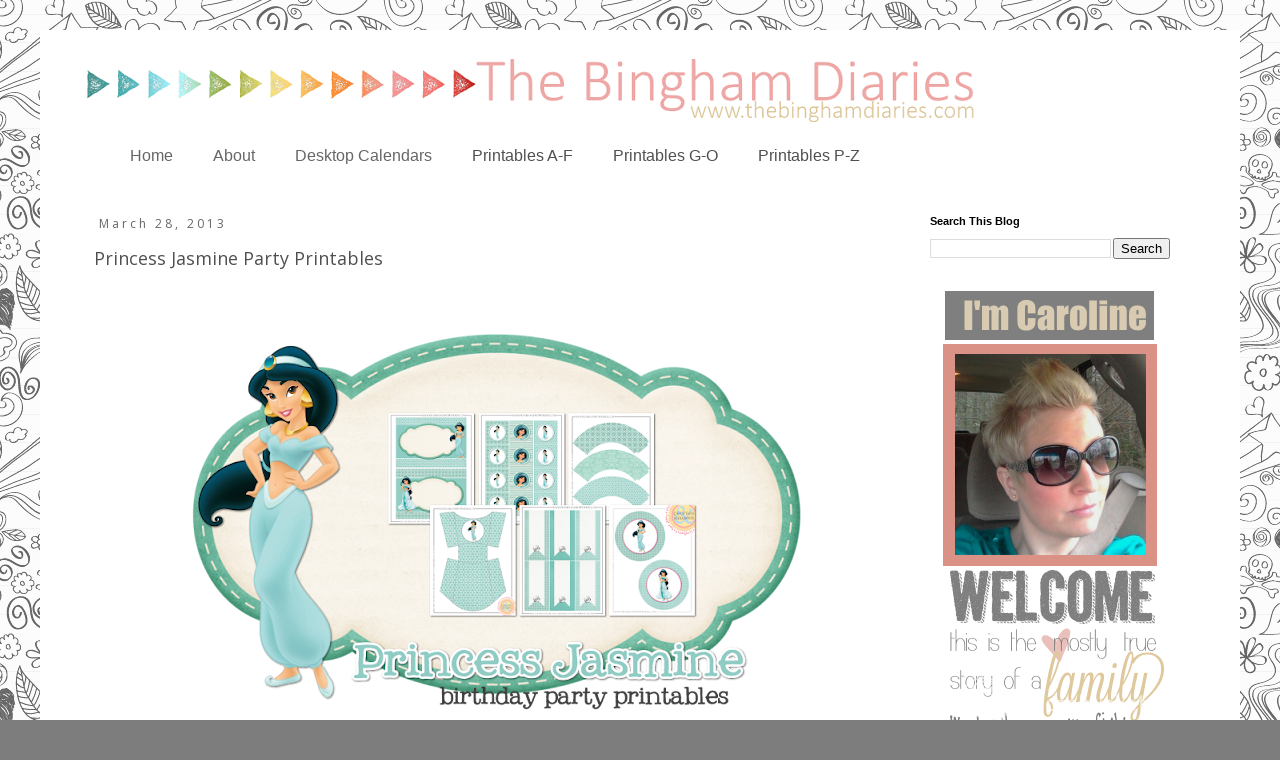

--- FILE ---
content_type: text/html; charset=UTF-8
request_url: https://www.thebinghamdiaries.com/2013/03/princess-jasmine-party-printables.html
body_size: 13155
content:
<!DOCTYPE html>
<html class='v2' dir='ltr' xmlns='http://www.w3.org/1999/xhtml' xmlns:b='http://www.google.com/2005/gml/b' xmlns:data='http://www.google.com/2005/gml/data' xmlns:expr='http://www.google.com/2005/gml/expr'>
<head>
<link href='https://www.blogger.com/static/v1/widgets/335934321-css_bundle_v2.css' rel='stylesheet' type='text/css'/>
<meta content='width=1100' name='viewport'/>
<meta content='text/html; charset=UTF-8' http-equiv='Content-Type'/>
<meta content='blogger' name='generator'/>
<link href='https://www.thebinghamdiaries.com/favicon.ico' rel='icon' type='image/x-icon'/>
<link href='https://www.thebinghamdiaries.com/2013/03/princess-jasmine-party-printables.html' rel='canonical'/>
<link rel="alternate" type="application/atom+xml" title="The Bingham Diaries - Atom" href="https://www.thebinghamdiaries.com/feeds/posts/default" />
<link rel="alternate" type="application/rss+xml" title="The Bingham Diaries - RSS" href="https://www.thebinghamdiaries.com/feeds/posts/default?alt=rss" />
<link rel="service.post" type="application/atom+xml" title="The Bingham Diaries - Atom" href="https://www.blogger.com/feeds/8795250833116709419/posts/default" />

<link rel="alternate" type="application/atom+xml" title="The Bingham Diaries - Atom" href="https://www.thebinghamdiaries.com/feeds/3654950577400116719/comments/default" />
<!--Can't find substitution for tag [blog.ieCssRetrofitLinks]-->
<link href='https://blogger.googleusercontent.com/img/b/R29vZ2xl/AVvXsEiy8Wvn_bJNjK5Yosm-cKgXUZaZDvYx0xN9heWFBzlPOfW-Lzs5CTrolbkzifiqhQEKVTFi9scdjz2Dx-LuuyvEBQ1oGld9eUrduo2VRdTRIHVC67w8ZoNnLIAUxn8wvyxloM3HDTxvDB-o/s640/princess+jasmine+birthday+party+printables+web+copy.png' rel='image_src'/>
<meta content='https://www.thebinghamdiaries.com/2013/03/princess-jasmine-party-printables.html' property='og:url'/>
<meta content='Princess Jasmine Party Printables' property='og:title'/>
<meta content='          Princess Jasmine is the Princess of the Day! Download now to get:    5x7 blank cards   cupcake toppers/favor tags   cupcake wrappe...' property='og:description'/>
<meta content='https://blogger.googleusercontent.com/img/b/R29vZ2xl/AVvXsEiy8Wvn_bJNjK5Yosm-cKgXUZaZDvYx0xN9heWFBzlPOfW-Lzs5CTrolbkzifiqhQEKVTFi9scdjz2Dx-LuuyvEBQ1oGld9eUrduo2VRdTRIHVC67w8ZoNnLIAUxn8wvyxloM3HDTxvDB-o/w1200-h630-p-k-no-nu/princess+jasmine+birthday+party+printables+web+copy.png' property='og:image'/>
<title>The Bingham Diaries: Princess Jasmine Party Printables</title>
<style type='text/css'>@font-face{font-family:'Josefin Sans';font-style:normal;font-weight:400;font-display:swap;src:url(//fonts.gstatic.com/s/josefinsans/v34/Qw3PZQNVED7rKGKxtqIqX5E-AVSJrOCfjY46_DjQbMlhLybpUVzEEaq2.woff2)format('woff2');unicode-range:U+0102-0103,U+0110-0111,U+0128-0129,U+0168-0169,U+01A0-01A1,U+01AF-01B0,U+0300-0301,U+0303-0304,U+0308-0309,U+0323,U+0329,U+1EA0-1EF9,U+20AB;}@font-face{font-family:'Josefin Sans';font-style:normal;font-weight:400;font-display:swap;src:url(//fonts.gstatic.com/s/josefinsans/v34/Qw3PZQNVED7rKGKxtqIqX5E-AVSJrOCfjY46_DjQbMhhLybpUVzEEaq2.woff2)format('woff2');unicode-range:U+0100-02BA,U+02BD-02C5,U+02C7-02CC,U+02CE-02D7,U+02DD-02FF,U+0304,U+0308,U+0329,U+1D00-1DBF,U+1E00-1E9F,U+1EF2-1EFF,U+2020,U+20A0-20AB,U+20AD-20C0,U+2113,U+2C60-2C7F,U+A720-A7FF;}@font-face{font-family:'Josefin Sans';font-style:normal;font-weight:400;font-display:swap;src:url(//fonts.gstatic.com/s/josefinsans/v34/Qw3PZQNVED7rKGKxtqIqX5E-AVSJrOCfjY46_DjQbMZhLybpUVzEEQ.woff2)format('woff2');unicode-range:U+0000-00FF,U+0131,U+0152-0153,U+02BB-02BC,U+02C6,U+02DA,U+02DC,U+0304,U+0308,U+0329,U+2000-206F,U+20AC,U+2122,U+2191,U+2193,U+2212,U+2215,U+FEFF,U+FFFD;}@font-face{font-family:'Open Sans';font-style:normal;font-weight:400;font-stretch:100%;font-display:swap;src:url(//fonts.gstatic.com/s/opensans/v44/memSYaGs126MiZpBA-UvWbX2vVnXBbObj2OVZyOOSr4dVJWUgsjZ0B4taVIUwaEQbjB_mQ.woff2)format('woff2');unicode-range:U+0460-052F,U+1C80-1C8A,U+20B4,U+2DE0-2DFF,U+A640-A69F,U+FE2E-FE2F;}@font-face{font-family:'Open Sans';font-style:normal;font-weight:400;font-stretch:100%;font-display:swap;src:url(//fonts.gstatic.com/s/opensans/v44/memSYaGs126MiZpBA-UvWbX2vVnXBbObj2OVZyOOSr4dVJWUgsjZ0B4kaVIUwaEQbjB_mQ.woff2)format('woff2');unicode-range:U+0301,U+0400-045F,U+0490-0491,U+04B0-04B1,U+2116;}@font-face{font-family:'Open Sans';font-style:normal;font-weight:400;font-stretch:100%;font-display:swap;src:url(//fonts.gstatic.com/s/opensans/v44/memSYaGs126MiZpBA-UvWbX2vVnXBbObj2OVZyOOSr4dVJWUgsjZ0B4saVIUwaEQbjB_mQ.woff2)format('woff2');unicode-range:U+1F00-1FFF;}@font-face{font-family:'Open Sans';font-style:normal;font-weight:400;font-stretch:100%;font-display:swap;src:url(//fonts.gstatic.com/s/opensans/v44/memSYaGs126MiZpBA-UvWbX2vVnXBbObj2OVZyOOSr4dVJWUgsjZ0B4jaVIUwaEQbjB_mQ.woff2)format('woff2');unicode-range:U+0370-0377,U+037A-037F,U+0384-038A,U+038C,U+038E-03A1,U+03A3-03FF;}@font-face{font-family:'Open Sans';font-style:normal;font-weight:400;font-stretch:100%;font-display:swap;src:url(//fonts.gstatic.com/s/opensans/v44/memSYaGs126MiZpBA-UvWbX2vVnXBbObj2OVZyOOSr4dVJWUgsjZ0B4iaVIUwaEQbjB_mQ.woff2)format('woff2');unicode-range:U+0307-0308,U+0590-05FF,U+200C-2010,U+20AA,U+25CC,U+FB1D-FB4F;}@font-face{font-family:'Open Sans';font-style:normal;font-weight:400;font-stretch:100%;font-display:swap;src:url(//fonts.gstatic.com/s/opensans/v44/memSYaGs126MiZpBA-UvWbX2vVnXBbObj2OVZyOOSr4dVJWUgsjZ0B5caVIUwaEQbjB_mQ.woff2)format('woff2');unicode-range:U+0302-0303,U+0305,U+0307-0308,U+0310,U+0312,U+0315,U+031A,U+0326-0327,U+032C,U+032F-0330,U+0332-0333,U+0338,U+033A,U+0346,U+034D,U+0391-03A1,U+03A3-03A9,U+03B1-03C9,U+03D1,U+03D5-03D6,U+03F0-03F1,U+03F4-03F5,U+2016-2017,U+2034-2038,U+203C,U+2040,U+2043,U+2047,U+2050,U+2057,U+205F,U+2070-2071,U+2074-208E,U+2090-209C,U+20D0-20DC,U+20E1,U+20E5-20EF,U+2100-2112,U+2114-2115,U+2117-2121,U+2123-214F,U+2190,U+2192,U+2194-21AE,U+21B0-21E5,U+21F1-21F2,U+21F4-2211,U+2213-2214,U+2216-22FF,U+2308-230B,U+2310,U+2319,U+231C-2321,U+2336-237A,U+237C,U+2395,U+239B-23B7,U+23D0,U+23DC-23E1,U+2474-2475,U+25AF,U+25B3,U+25B7,U+25BD,U+25C1,U+25CA,U+25CC,U+25FB,U+266D-266F,U+27C0-27FF,U+2900-2AFF,U+2B0E-2B11,U+2B30-2B4C,U+2BFE,U+3030,U+FF5B,U+FF5D,U+1D400-1D7FF,U+1EE00-1EEFF;}@font-face{font-family:'Open Sans';font-style:normal;font-weight:400;font-stretch:100%;font-display:swap;src:url(//fonts.gstatic.com/s/opensans/v44/memSYaGs126MiZpBA-UvWbX2vVnXBbObj2OVZyOOSr4dVJWUgsjZ0B5OaVIUwaEQbjB_mQ.woff2)format('woff2');unicode-range:U+0001-000C,U+000E-001F,U+007F-009F,U+20DD-20E0,U+20E2-20E4,U+2150-218F,U+2190,U+2192,U+2194-2199,U+21AF,U+21E6-21F0,U+21F3,U+2218-2219,U+2299,U+22C4-22C6,U+2300-243F,U+2440-244A,U+2460-24FF,U+25A0-27BF,U+2800-28FF,U+2921-2922,U+2981,U+29BF,U+29EB,U+2B00-2BFF,U+4DC0-4DFF,U+FFF9-FFFB,U+10140-1018E,U+10190-1019C,U+101A0,U+101D0-101FD,U+102E0-102FB,U+10E60-10E7E,U+1D2C0-1D2D3,U+1D2E0-1D37F,U+1F000-1F0FF,U+1F100-1F1AD,U+1F1E6-1F1FF,U+1F30D-1F30F,U+1F315,U+1F31C,U+1F31E,U+1F320-1F32C,U+1F336,U+1F378,U+1F37D,U+1F382,U+1F393-1F39F,U+1F3A7-1F3A8,U+1F3AC-1F3AF,U+1F3C2,U+1F3C4-1F3C6,U+1F3CA-1F3CE,U+1F3D4-1F3E0,U+1F3ED,U+1F3F1-1F3F3,U+1F3F5-1F3F7,U+1F408,U+1F415,U+1F41F,U+1F426,U+1F43F,U+1F441-1F442,U+1F444,U+1F446-1F449,U+1F44C-1F44E,U+1F453,U+1F46A,U+1F47D,U+1F4A3,U+1F4B0,U+1F4B3,U+1F4B9,U+1F4BB,U+1F4BF,U+1F4C8-1F4CB,U+1F4D6,U+1F4DA,U+1F4DF,U+1F4E3-1F4E6,U+1F4EA-1F4ED,U+1F4F7,U+1F4F9-1F4FB,U+1F4FD-1F4FE,U+1F503,U+1F507-1F50B,U+1F50D,U+1F512-1F513,U+1F53E-1F54A,U+1F54F-1F5FA,U+1F610,U+1F650-1F67F,U+1F687,U+1F68D,U+1F691,U+1F694,U+1F698,U+1F6AD,U+1F6B2,U+1F6B9-1F6BA,U+1F6BC,U+1F6C6-1F6CF,U+1F6D3-1F6D7,U+1F6E0-1F6EA,U+1F6F0-1F6F3,U+1F6F7-1F6FC,U+1F700-1F7FF,U+1F800-1F80B,U+1F810-1F847,U+1F850-1F859,U+1F860-1F887,U+1F890-1F8AD,U+1F8B0-1F8BB,U+1F8C0-1F8C1,U+1F900-1F90B,U+1F93B,U+1F946,U+1F984,U+1F996,U+1F9E9,U+1FA00-1FA6F,U+1FA70-1FA7C,U+1FA80-1FA89,U+1FA8F-1FAC6,U+1FACE-1FADC,U+1FADF-1FAE9,U+1FAF0-1FAF8,U+1FB00-1FBFF;}@font-face{font-family:'Open Sans';font-style:normal;font-weight:400;font-stretch:100%;font-display:swap;src:url(//fonts.gstatic.com/s/opensans/v44/memSYaGs126MiZpBA-UvWbX2vVnXBbObj2OVZyOOSr4dVJWUgsjZ0B4vaVIUwaEQbjB_mQ.woff2)format('woff2');unicode-range:U+0102-0103,U+0110-0111,U+0128-0129,U+0168-0169,U+01A0-01A1,U+01AF-01B0,U+0300-0301,U+0303-0304,U+0308-0309,U+0323,U+0329,U+1EA0-1EF9,U+20AB;}@font-face{font-family:'Open Sans';font-style:normal;font-weight:400;font-stretch:100%;font-display:swap;src:url(//fonts.gstatic.com/s/opensans/v44/memSYaGs126MiZpBA-UvWbX2vVnXBbObj2OVZyOOSr4dVJWUgsjZ0B4uaVIUwaEQbjB_mQ.woff2)format('woff2');unicode-range:U+0100-02BA,U+02BD-02C5,U+02C7-02CC,U+02CE-02D7,U+02DD-02FF,U+0304,U+0308,U+0329,U+1D00-1DBF,U+1E00-1E9F,U+1EF2-1EFF,U+2020,U+20A0-20AB,U+20AD-20C0,U+2113,U+2C60-2C7F,U+A720-A7FF;}@font-face{font-family:'Open Sans';font-style:normal;font-weight:400;font-stretch:100%;font-display:swap;src:url(//fonts.gstatic.com/s/opensans/v44/memSYaGs126MiZpBA-UvWbX2vVnXBbObj2OVZyOOSr4dVJWUgsjZ0B4gaVIUwaEQbjA.woff2)format('woff2');unicode-range:U+0000-00FF,U+0131,U+0152-0153,U+02BB-02BC,U+02C6,U+02DA,U+02DC,U+0304,U+0308,U+0329,U+2000-206F,U+20AC,U+2122,U+2191,U+2193,U+2212,U+2215,U+FEFF,U+FFFD;}</style>
<style id='page-skin-1' type='text/css'><!--
/*
-----------------------------------------------
Blogger Template Style
Name:     Simple
Designer: Blogger
URL:      www.blogger.com
----------------------------------------------- */
/* Content
----------------------------------------------- */
body {
font: normal normal 14px Open Sans;
color: #505050;
background: #7d7d7d url(//themes.googleusercontent.com/image?id=0BwVBOzw_-hbMYTNmMDk0MGItYzY5ZS00ZGIxLWIzOTgtNWJiMjQ0ZmI5NGM2) repeat scroll top center /* Credit: latex (http://www.istockphoto.com/googleimages.php?id=8706225&platform=blogger) */;
padding: 0 0 0 0;
}
html body .region-inner {
min-width: 0;
max-width: 100%;
width: auto;
}
h2 {
font-size: 22px;
}
a:link {
text-decoration:none;
color: #da9186;
}
a:visited {
text-decoration:none;
color: #7d7d7d;
}
a:hover {
text-decoration:underline;
color: #905d56;
}
.body-fauxcolumn-outer .fauxcolumn-inner {
background: transparent none repeat scroll top left;
_background-image: none;
}
.body-fauxcolumn-outer .cap-top {
position: absolute;
z-index: 1;
height: 400px;
width: 100%;
}
.body-fauxcolumn-outer .cap-top .cap-left {
width: 100%;
background: transparent none repeat-x scroll top left;
_background-image: none;
}
.content-outer {
-moz-box-shadow: 0 0 0 rgba(0, 0, 0, .15);
-webkit-box-shadow: 0 0 0 rgba(0, 0, 0, .15);
-goog-ms-box-shadow: 0 0 0 #333333;
box-shadow: 0 0 0 rgba(0, 0, 0, .15);
margin-bottom: 1px;
}
.content-inner {
padding: 10px 40px;
}
.content-inner {
background-color: #ffffff;
}
/* Header
----------------------------------------------- */
.header-outer {
background: rgba(0, 0, 0, 0) none repeat-x scroll 0 -400px;
_background-image: none;
}
.Header h1 {
font: normal normal 40px 'Trebuchet MS',Trebuchet,Verdana,sans-serif;
color: #000000;
text-shadow: 0 0 0 rgba(0, 0, 0, .2);
}
.Header h1 a {
color: #000000;
}
.Header .description {
font-size: 18px;
color: #000000;
}
.header-inner .Header .titlewrapper {
padding: 22px 0;
}
.header-inner .Header .descriptionwrapper {
padding: 0 0;
}
/* Tabs
----------------------------------------------- */
.tabs-inner .section:first-child {
border-top: 0 solid #d9d9d9;
}
.tabs-inner .section:first-child ul {
margin-top: -1px;
border-top: 1px solid #d9d9d9;
border-left: 1px solid #d9d9d9;
border-right: 1px solid #d9d9d9;
}
.tabs-inner .widget ul {
background: rgba(0, 0, 0, 0) none repeat-x scroll 0 -800px;
_background-image: none;
border-bottom: 1px solid #d9d9d9;
margin-top: 0;
margin-left: -30px;
margin-right: -30px;
}
.tabs-inner .widget li a {
display: inline-block;
padding: .6em 1em;
font: normal normal 17px Josefin Sans;
color: #666666;
border-left: 1px solid #ffffff;
border-right: 1px solid #d9d9d9;
}
.tabs-inner .widget li:first-child a {
border-left: none;
}
.tabs-inner .widget li.selected a, .tabs-inner .widget li a:hover {
color: #000000;
background-color: #ffffff;
text-decoration: none;
}
/* Columns
----------------------------------------------- */
.main-outer {
border-top: 0 solid rgba(0, 0, 0, 0);
}
.fauxcolumn-left-outer .fauxcolumn-inner {
border-right: 1px solid rgba(0, 0, 0, 0);
}
.fauxcolumn-right-outer .fauxcolumn-inner {
border-left: 1px solid rgba(0, 0, 0, 0);
}
/* Headings
----------------------------------------------- */
div.widget > h2,
div.widget h2.title {
margin: 0 0 1em 0;
font: normal bold 11px 'Trebuchet MS',Trebuchet,Verdana,sans-serif;
color: #000000;
}
/* Widgets
----------------------------------------------- */
.widget .zippy {
color: #909090;
text-shadow: 2px 2px 1px rgba(0, 0, 0, .1);
}
.widget .popular-posts ul {
list-style: none;
}
/* Posts
----------------------------------------------- */
h2.date-header {
font: normal normal 12px Open Sans;
}
.date-header span {
background-color: #ffffff;
color: #666666;
padding: 0.4em;
letter-spacing: 3px;
margin: inherit;
}
.main-inner {
padding-top: 35px;
padding-bottom: 65px;
}
.main-inner .column-center-inner {
padding: 0 0;
}
.main-inner .column-center-inner .section {
margin: 0 1em;
}
.post {
margin: 0 0 45px 0;
}
h3.post-title, .comments h4 {
font: normal normal 18px Open Sans;
margin: .75em 0 0;
}
.post-body {
font-size: 110%;
line-height: 1.4;
position: relative;
}
.post-body img, .post-body .tr-caption-container, .Profile img, .Image img,
.BlogList .item-thumbnail img {
padding: 2px;
background: #ffffff;
border: 1px solid #eaeaea;
-moz-box-shadow: 1px 1px 5px rgba(0, 0, 0, .1);
-webkit-box-shadow: 1px 1px 5px rgba(0, 0, 0, .1);
box-shadow: 1px 1px 5px rgba(0, 0, 0, .1);
}
.post-body img, .post-body .tr-caption-container {
padding: 5px;
}
.post-body .tr-caption-container {
color: #505050;
}
.post-body .tr-caption-container img {
padding: 0;
background: transparent;
border: none;
-moz-box-shadow: 0 0 0 rgba(0, 0, 0, .1);
-webkit-box-shadow: 0 0 0 rgba(0, 0, 0, .1);
box-shadow: 0 0 0 rgba(0, 0, 0, .1);
}
.post-header {
margin: 0 0 1.5em;
line-height: 1.6;
font-size: 90%;
}
.post-footer {
margin: 20px -2px 0;
padding: 5px 10px;
color: #505050;
background-color: #eaeaea;
border-bottom: 1px solid rgba(0, 0, 0, 0);
line-height: 1.6;
font-size: 90%;
}
#comments .comment-author {
padding-top: 1.5em;
border-top: 1px solid rgba(0, 0, 0, 0);
background-position: 0 1.5em;
}
#comments .comment-author:first-child {
padding-top: 0;
border-top: none;
}
.avatar-image-container {
margin: .2em 0 0;
}
#comments .avatar-image-container img {
border: 1px solid #eaeaea;
}
/* Comments
----------------------------------------------- */
.comments .comments-content .icon.blog-author {
background-repeat: no-repeat;
background-image: url([data-uri]);
}
.comments .comments-content .loadmore a {
border-top: 1px solid #909090;
border-bottom: 1px solid #909090;
}
.comments .comment-thread.inline-thread {
background-color: #eaeaea;
}
.comments .continue {
border-top: 2px solid #909090;
}
/* Accents
---------------------------------------------- */
.section-columns td.columns-cell {
border-left: 1px solid rgba(0, 0, 0, 0);
}
.blog-pager {
background: transparent url(//www.blogblog.com/1kt/simple/paging_dot.png) repeat-x scroll top center;
}
.blog-pager-older-link, .home-link,
.blog-pager-newer-link {
background-color: #ffffff;
padding: 5px;
}
.footer-outer {
border-top: 1px dashed #bbbbbb;
}
/* Mobile
----------------------------------------------- */
body.mobile  {
background-size: auto;
}
.mobile .body-fauxcolumn-outer {
background: transparent none repeat scroll top left;
}
.mobile .body-fauxcolumn-outer .cap-top {
background-size: 100% auto;
}
.mobile .content-outer {
-webkit-box-shadow: 0 0 3px rgba(0, 0, 0, .15);
box-shadow: 0 0 3px rgba(0, 0, 0, .15);
}
.mobile .tabs-inner .widget ul {
margin-left: 0;
margin-right: 0;
}
.mobile .post {
margin: 0;
}
.mobile .main-inner .column-center-inner .section {
margin: 0;
}
.mobile .date-header span {
padding: 0.1em 10px;
margin: 0 -10px;
}
.mobile h3.post-title {
margin: 0;
}
.mobile .blog-pager {
background: transparent none no-repeat scroll top center;
}
.mobile .footer-outer {
border-top: none;
}
.mobile .main-inner, .mobile .footer-inner {
background-color: #ffffff;
}
.mobile-index-contents {
color: #505050;
}
.mobile-link-button {
background-color: #da9186;
}
.mobile-link-button a:link, .mobile-link-button a:visited {
color: #ffffff;
}
.mobile .tabs-inner .section:first-child {
border-top: none;
}
.mobile .tabs-inner .PageList .widget-content {
background-color: #ffffff;
color: #000000;
border-top: 1px solid #d9d9d9;
border-bottom: 1px solid #d9d9d9;
}
.mobile .tabs-inner .PageList .widget-content .pagelist-arrow {
border-left: 1px solid #d9d9d9;
}
/* DROPDOWN MENU BY icanbuildablog.com */
.tabs-inner .widget ul#icbabdrop {
text-align: left;
font-size: 16px;
display: inline;
margin: 0;
padding: 15px 4px 17px 0;
list-style: none;
border:none;
}
.tabs-inner .widget ul#icbabdrop li {
font-size: 16px;
font-family: sans-serif; /* Font for the menu */
display: inline-block;
margin-right: -4px;
position: relative;
padding: 15px 20px;
background: #fff; /* background colour of the main menu */
float:none;
cursor: pointer;
-webkit-transition: all 0.2s;
-moz-transition: all 0.2s;
-ms-transition: all 0.2s;
-o-transition: all 0.2s;
transition: all 0.2s;
}
.tabs-inner .widget ul#icbabdrop li a {
padding:0;
font-family: sans-serif; /* Font for the menu links */
font-size: 16px;
border:0;
}
.tabs-inner .widget ul#icbabdrop li:hover {
background: #EFA9A7; /* background colour when you roll over a menu title */
color: #fff; /* font colour when you roll over a menu title */
}
.tabs-inner .widget ul#icbabdrop li:hover a {
background: transparent;
color: #fff; /* font colour when you roll over a menu title link */
}
.tabs-inner .widget ul#icbabdrop li ul {
z-index:1000;
border:none;
padding: 0;
position: absolute;
top: 45px;
left: 30px;
float:none;
width: 150px;
-webkit-box-shadow: none;
-moz-box-shadow: none;
box-shadow: none;
display: none;
opacity: 0;
visibility: hidden;
-webkit-transiton: opacity 0.2s;
-moz-transition: opacity 0.2s;
-ms-transition: opacity 0.2s;
-o-transition: opacity 0.2s;
-transition: opacity 0.2s;
}
.tabs-inner .widget ul#icbabdrop li ul li {
background: #EFA9A7; /* background colour of the sub menu items */
display: block;
color: #fff; /* font colour of the sub menu items */
text-shadow: 0 0px 0 #000;
}
ul#icbabdrop li ul li a{
color:#fff  /* link colour of the sub menu items */
}
.tabs-inner .widget ul#icbabdrop li ul li:hover {
background: #EAC1C0; /* background colour when you roll over sub menu items */
}
.tabs-inner .widget ul#icbabdrop li:hover ul {
display: block;
opacity: 1;
visibility: visible;
}
.post-body img, .post-body .tr-caption-container, .ss, .Profile img, .Image img,
.BlogList .item-thumbnail img {
padding: none !important;
border: none !important;
background: none !important;
-moz-box-shadow: 0px 0px 0px transparent !important;
-webkit-box-shadow: 0px 0px 0px transparent !important;
box-shadow: 0px 0px 0px transparent !important;
}
--></style>
<style id='template-skin-1' type='text/css'><!--
body {
min-width: 1200px;
}
.content-outer, .content-fauxcolumn-outer, .region-inner {
min-width: 1200px;
max-width: 1200px;
_width: 1200px;
}
.main-inner .columns {
padding-left: 0px;
padding-right: 300px;
}
.main-inner .fauxcolumn-center-outer {
left: 0px;
right: 300px;
/* IE6 does not respect left and right together */
_width: expression(this.parentNode.offsetWidth -
parseInt("0px") -
parseInt("300px") + 'px');
}
.main-inner .fauxcolumn-left-outer {
width: 0px;
}
.main-inner .fauxcolumn-right-outer {
width: 300px;
}
.main-inner .column-left-outer {
width: 0px;
right: 100%;
margin-left: -0px;
}
.main-inner .column-right-outer {
width: 300px;
margin-right: -300px;
}
#layout {
min-width: 0;
}
#layout .content-outer {
min-width: 0;
width: 800px;
}
#layout .region-inner {
min-width: 0;
width: auto;
}
--></style>
<link href='https://www.blogger.com/dyn-css/authorization.css?targetBlogID=8795250833116709419&amp;zx=12f85f17-f1b8-46d8-82a0-8ed15fc5189e' media='none' onload='if(media!=&#39;all&#39;)media=&#39;all&#39;' rel='stylesheet'/><noscript><link href='https://www.blogger.com/dyn-css/authorization.css?targetBlogID=8795250833116709419&amp;zx=12f85f17-f1b8-46d8-82a0-8ed15fc5189e' rel='stylesheet'/></noscript>
<meta name='google-adsense-platform-account' content='ca-host-pub-1556223355139109'/>
<meta name='google-adsense-platform-domain' content='blogspot.com'/>

<!-- data-ad-client=ca-pub-6905501516355850 -->

</head>
<body class='loading variant-simplysimple'>
<div class='navbar no-items section' id='navbar' name='Navbar'>
</div>
<div class='body-fauxcolumns'>
<div class='fauxcolumn-outer body-fauxcolumn-outer'>
<div class='cap-top'>
<div class='cap-left'></div>
<div class='cap-right'></div>
</div>
<div class='fauxborder-left'>
<div class='fauxborder-right'></div>
<div class='fauxcolumn-inner'>
</div>
</div>
<div class='cap-bottom'>
<div class='cap-left'></div>
<div class='cap-right'></div>
</div>
</div>
</div>
<div class='content'>
<div class='content-fauxcolumns'>
<div class='fauxcolumn-outer content-fauxcolumn-outer'>
<div class='cap-top'>
<div class='cap-left'></div>
<div class='cap-right'></div>
</div>
<div class='fauxborder-left'>
<div class='fauxborder-right'></div>
<div class='fauxcolumn-inner'>
</div>
</div>
<div class='cap-bottom'>
<div class='cap-left'></div>
<div class='cap-right'></div>
</div>
</div>
</div>
<div class='content-outer'>
<div class='content-cap-top cap-top'>
<div class='cap-left'></div>
<div class='cap-right'></div>
</div>
<div class='fauxborder-left content-fauxborder-left'>
<div class='fauxborder-right content-fauxborder-right'></div>
<div class='content-inner'>
<header>
<div class='header-outer'>
<div class='header-cap-top cap-top'>
<div class='cap-left'></div>
<div class='cap-right'></div>
</div>
<div class='fauxborder-left header-fauxborder-left'>
<div class='fauxborder-right header-fauxborder-right'></div>
<div class='region-inner header-inner'>
<div class='header section' id='header' name='Header'><div class='widget Header' data-version='1' id='Header1'>
<div id='header-inner'>
<a href='https://www.thebinghamdiaries.com/' style='display: block'>
<img alt='The Bingham Diaries' height='91px; ' id='Header1_headerimg' src='https://blogger.googleusercontent.com/img/b/R29vZ2xl/AVvXsEh4VGscSdEJybIKByoiNEc_arJM3tltlAT9BIK4drcpEBNkU0EYWcL8TDLUE1fH2BQwHcstkiUCWZ9mpj4aQqjcg2KGsBa4oqWB4Y_Nf1fMT2nbsWhZRSjVks6w2gA0DMaIxJo3VVfuvciy/s1600/header+2.png' style='display: block' width='900px; '/>
</a>
</div>
</div></div>
</div>
</div>
<div class='header-cap-bottom cap-bottom'>
<div class='cap-left'></div>
<div class='cap-right'></div>
</div>
</div>
</header>
<div class='tabs-outer'>
<div class='tabs-cap-top cap-top'>
<div class='cap-left'></div>
<div class='cap-right'></div>
</div>
<div class='fauxborder-left tabs-fauxborder-left'>
<div class='fauxborder-right tabs-fauxborder-right'></div>
<div class='region-inner tabs-inner'>
<div class='tabs section' id='crosscol' name='Cross-Column'><div class='widget HTML' data-version='1' id='HTML5'>
<div class='widget-content'>
<ul id="icbabdrop">
  <li><a href="http://www.thebinghamdiaries.com/">Home</a></li>
  <li><a href="http://www.thebinghamdiaries.com/p/aboutcontact.html">About</a></li>
<li><a href="http://www.thebinghamdiaries.com/search/label/desktop%20calendar">Desktop Calendars</a></li>
  <li>
    Printables A-F
    <ul>
      <li><a href="http://www.thebinghamdiaries.com/search/label/autumn">Autumn</a></li>      
      <li><a href="http://www.thebinghamdiaries.com/search/label/baby">Baby</a></li>
      <li><a href="http://www.thebinghamdiaries.com/search/label/birthday">Birthday</a></li>
      <li><a href="http://www.thebinghamdiaries.com/search/label/boy">Boy</a></li>
      <li><a href="http://www.thebinghamdiaries.com/search/label/bridal%20shower">Bridal</a></li>
      <li><a href="http://www.thebinghamdiaries.com/search/label/christmas%20printables">Christmas</a></li>
      <li><a href="http://www.thebinghamdiaries.com/search/label/disney">Disney</a></li>
      <li><a href="http://www.thebinghamdiaries.com/search/label/Easter">Easter</a></li>
      <li><a href="http://www.thebinghamdiaries.com/search/label/fathers%20day">Father's Day</a></li>
</ul>
  </li> 

<li>
    Printables G-O
    <ul>
      <li><a href="http://www.thebinghamdiaries.com/search/label/girl">Girl</a></li>
      <li><a href="http://www.thebinghamdiaries.com/search/label/halloween%20printables">Halloween</a></li>
      <li><a href="http://www.thebinghamdiaries.com/search/label/hanukkah%20printable">Hanukkah</a></li>
      <li><a href="http://www.thebinghamdiaries.com/search/label/independence%20day">Independence Day</a></li>
<li><a href="http://www.thebinghamdiaries.com/search/label/memorial%20day">Memorial Day</a></li>
      <li><a href="http://www.thebinghamdiaries.com/search/label/mothers%20day">Mother's Day</a></li>
      <li><a href="http://www.thebinghamdiaries.com/search/label/new%20years%20printable">New Years</a></li>
      <li><a href="http://www.thebinghamdiaries.com/search/label/nick%20jr."></a>Nick Jr.</li>
</ul>
  </li>
<li>
    Printables P-Z
    <ul>
      <li><a href="http://www.thebinghamdiaries.com/search/label/St.%20Patricks%20Day">St. Patricks Day</a></li>
      <li><a href="http://www.thebinghamdiaries.com/search/label/summertime"></a>Summertime</li>
      <li><a href="http://www.thebinghamdiaries.com/search/label/thanksgiving%20printables">Thanksgiving</a></li>
      <li><a href="http://www.thebinghamdiaries.com/search/label/valentines%20day"></a>Valentines Day.</li>
      <li><a href="http://www.thebinghamdiaries.com/search/label/winter">Winter</a></li>   
</ul>
  </li> 

</ul>
</div>
<div class='clear'></div>
</div></div>
<div class='tabs no-items section' id='crosscol-overflow' name='Cross-Column 2'></div>
</div>
</div>
<div class='tabs-cap-bottom cap-bottom'>
<div class='cap-left'></div>
<div class='cap-right'></div>
</div>
</div>
<div class='main-outer'>
<div class='main-cap-top cap-top'>
<div class='cap-left'></div>
<div class='cap-right'></div>
</div>
<div class='fauxborder-left main-fauxborder-left'>
<div class='fauxborder-right main-fauxborder-right'></div>
<div class='region-inner main-inner'>
<div class='columns fauxcolumns'>
<div class='fauxcolumn-outer fauxcolumn-center-outer'>
<div class='cap-top'>
<div class='cap-left'></div>
<div class='cap-right'></div>
</div>
<div class='fauxborder-left'>
<div class='fauxborder-right'></div>
<div class='fauxcolumn-inner'>
</div>
</div>
<div class='cap-bottom'>
<div class='cap-left'></div>
<div class='cap-right'></div>
</div>
</div>
<div class='fauxcolumn-outer fauxcolumn-left-outer'>
<div class='cap-top'>
<div class='cap-left'></div>
<div class='cap-right'></div>
</div>
<div class='fauxborder-left'>
<div class='fauxborder-right'></div>
<div class='fauxcolumn-inner'>
</div>
</div>
<div class='cap-bottom'>
<div class='cap-left'></div>
<div class='cap-right'></div>
</div>
</div>
<div class='fauxcolumn-outer fauxcolumn-right-outer'>
<div class='cap-top'>
<div class='cap-left'></div>
<div class='cap-right'></div>
</div>
<div class='fauxborder-left'>
<div class='fauxborder-right'></div>
<div class='fauxcolumn-inner'>
</div>
</div>
<div class='cap-bottom'>
<div class='cap-left'></div>
<div class='cap-right'></div>
</div>
</div>
<!-- corrects IE6 width calculation -->
<div class='columns-inner'>
<div class='column-center-outer'>
<div class='column-center-inner'>
<div class='main section' id='main' name='Main'><div class='widget Blog' data-version='1' id='Blog1'>
<div class='blog-posts hfeed'>

          <div class="date-outer">
        
<h2 class='date-header'><span>March 28, 2013</span></h2>

          <div class="date-posts">
        
<div class='post-outer'>
<div class='post hentry uncustomized-post-template' itemprop='blogPost' itemscope='itemscope' itemtype='http://schema.org/BlogPosting'>
<meta content='https://blogger.googleusercontent.com/img/b/R29vZ2xl/AVvXsEiy8Wvn_bJNjK5Yosm-cKgXUZaZDvYx0xN9heWFBzlPOfW-Lzs5CTrolbkzifiqhQEKVTFi9scdjz2Dx-LuuyvEBQ1oGld9eUrduo2VRdTRIHVC67w8ZoNnLIAUxn8wvyxloM3HDTxvDB-o/s640/princess+jasmine+birthday+party+printables+web+copy.png' itemprop='image_url'/>
<meta content='8795250833116709419' itemprop='blogId'/>
<meta content='3654950577400116719' itemprop='postId'/>
<a name='3654950577400116719'></a>
<h3 class='post-title entry-title' itemprop='name'>
Princess Jasmine Party Printables
</h3>
<div class='post-header'>
<div class='post-header-line-1'></div>
</div>
<div class='post-body entry-content' id='post-body-3654950577400116719' itemprop='description articleBody'>
<br />
<div class="separator" style="clear: both; text-align: center;">
<a href="https://blogger.googleusercontent.com/img/b/R29vZ2xl/AVvXsEiy8Wvn_bJNjK5Yosm-cKgXUZaZDvYx0xN9heWFBzlPOfW-Lzs5CTrolbkzifiqhQEKVTFi9scdjz2Dx-LuuyvEBQ1oGld9eUrduo2VRdTRIHVC67w8ZoNnLIAUxn8wvyxloM3HDTxvDB-o/s1600/princess+jasmine+birthday+party+printables+web+copy.png" imageanchor="1" style="margin-left: 1em; margin-right: 1em;"><img border="0" height="400" src="https://blogger.googleusercontent.com/img/b/R29vZ2xl/AVvXsEiy8Wvn_bJNjK5Yosm-cKgXUZaZDvYx0xN9heWFBzlPOfW-Lzs5CTrolbkzifiqhQEKVTFi9scdjz2Dx-LuuyvEBQ1oGld9eUrduo2VRdTRIHVC67w8ZoNnLIAUxn8wvyxloM3HDTxvDB-o/s640/princess+jasmine+birthday+party+printables+web+copy.png" width="640" /></a></div>
<div class="separator" style="clear: both; text-align: center;">
<br /></div>
<div class="separator" style="clear: both; text-align: center;">
<a href="http://bit.ly/princessjasminePP" target="_blank"><img border="0" height="53" src="https://blogger.googleusercontent.com/img/b/R29vZ2xl/AVvXsEhm5JDFks5GrF4gNNaGoWjzJJ97OMxPlSNKak1yhwzVRmUvfFU6Yll9eFYA6meMwjn0kgCx4ri55d5NKC7741jqmyYeggDxlsCv8qKHdZB17oNMDcb5a5ngnLNGJLVpv-qiBa8b5tvOThSz/s320/click+to+download.png" width="320" /></a></div>
<div>
<br /></div>
<div>
Princess Jasmine is the Princess of the Day! Download now to get:&nbsp;</div>
<ul>
<li>5x7 blank cards&nbsp;</li>
<li>cupcake toppers/favor tags&nbsp;</li>
<li>cupcake wrappers&nbsp;</li>
<li>fry box&nbsp;</li>
<li>5 inch party circles&nbsp;</li>
<li>foldable place cards</li>
</ul>
<div style='clear: both;'></div>
</div>
<div class='post-footer'>
<div class='post-footer-line post-footer-line-1'>
<span class='post-author vcard'>
Posted by
<span class='fn' itemprop='author' itemscope='itemscope' itemtype='http://schema.org/Person'>
<meta content='https://www.blogger.com/profile/08883064932707416161' itemprop='url'/>
<a class='g-profile' href='https://www.blogger.com/profile/08883064932707416161' rel='author' title='author profile'>
<span itemprop='name'>Caroline C. Bingham</span>
</a>
</span>
</span>
<span class='post-timestamp'>
</span>
<span class='post-comment-link'>
</span>
<span class='post-icons'>
<span class='item-action'>
<a href='https://www.blogger.com/email-post/8795250833116709419/3654950577400116719' title='Email Post'>
<img alt='' class='icon-action' height='13' src='https://resources.blogblog.com/img/icon18_email.gif' width='18'/>
</a>
</span>
</span>
<div class='post-share-buttons goog-inline-block'>
<a class='goog-inline-block share-button sb-email' href='https://www.blogger.com/share-post.g?blogID=8795250833116709419&postID=3654950577400116719&target=email' target='_blank' title='Email This'><span class='share-button-link-text'>Email This</span></a><a class='goog-inline-block share-button sb-blog' href='https://www.blogger.com/share-post.g?blogID=8795250833116709419&postID=3654950577400116719&target=blog' onclick='window.open(this.href, "_blank", "height=270,width=475"); return false;' target='_blank' title='BlogThis!'><span class='share-button-link-text'>BlogThis!</span></a><a class='goog-inline-block share-button sb-twitter' href='https://www.blogger.com/share-post.g?blogID=8795250833116709419&postID=3654950577400116719&target=twitter' target='_blank' title='Share to X'><span class='share-button-link-text'>Share to X</span></a><a class='goog-inline-block share-button sb-facebook' href='https://www.blogger.com/share-post.g?blogID=8795250833116709419&postID=3654950577400116719&target=facebook' onclick='window.open(this.href, "_blank", "height=430,width=640"); return false;' target='_blank' title='Share to Facebook'><span class='share-button-link-text'>Share to Facebook</span></a><a class='goog-inline-block share-button sb-pinterest' href='https://www.blogger.com/share-post.g?blogID=8795250833116709419&postID=3654950577400116719&target=pinterest' target='_blank' title='Share to Pinterest'><span class='share-button-link-text'>Share to Pinterest</span></a>
</div>
</div>
<div class='post-footer-line post-footer-line-2'>
<span class='post-labels'>
Labels:
<a href='https://www.thebinghamdiaries.com/search/label/birthday' rel='tag'>birthday</a>,
<a href='https://www.thebinghamdiaries.com/search/label/cupcake%20topper' rel='tag'>cupcake topper</a>,
<a href='https://www.thebinghamdiaries.com/search/label/cupcake%20wrapper' rel='tag'>cupcake wrapper</a>,
<a href='https://www.thebinghamdiaries.com/search/label/disney' rel='tag'>disney</a>,
<a href='https://www.thebinghamdiaries.com/search/label/disney%20princess' rel='tag'>disney princess</a>,
<a href='https://www.thebinghamdiaries.com/search/label/favor%20tags' rel='tag'>favor tags</a>,
<a href='https://www.thebinghamdiaries.com/search/label/fry%20box' rel='tag'>fry box</a>,
<a href='https://www.thebinghamdiaries.com/search/label/garland' rel='tag'>garland</a>,
<a href='https://www.thebinghamdiaries.com/search/label/girl' rel='tag'>girl</a>,
<a href='https://www.thebinghamdiaries.com/search/label/labels' rel='tag'>labels</a>,
<a href='https://www.thebinghamdiaries.com/search/label/place%20cards' rel='tag'>place cards</a>
</span>
</div>
<div class='post-footer-line post-footer-line-3'>
<span class='post-location'>
</span>
</div>
</div>
</div>
<div class='comments' id='comments'>
<a name='comments'></a>
</div>
</div>

        </div></div>
      
</div>
<div class='blog-pager' id='blog-pager'>
<span id='blog-pager-newer-link'>
<a class='blog-pager-newer-link' href='https://www.thebinghamdiaries.com/2013/03/belle-birthday-party-freebie.html' id='Blog1_blog-pager-newer-link' title='Newer Post'>Newer Post</a>
</span>
<span id='blog-pager-older-link'>
<a class='blog-pager-older-link' href='https://www.thebinghamdiaries.com/2013/03/absent.html' id='Blog1_blog-pager-older-link' title='Older Post'>Older Post</a>
</span>
<a class='home-link' href='https://www.thebinghamdiaries.com/'>Home</a>
</div>
<div class='clear'></div>
<div class='post-feeds'>
</div>
</div></div>
</div>
</div>
<div class='column-left-outer'>
<div class='column-left-inner'>
<aside>
</aside>
</div>
</div>
<div class='column-right-outer'>
<div class='column-right-inner'>
<aside>
<div class='sidebar section' id='sidebar-right-1'><div class='widget BlogSearch' data-version='1' id='BlogSearch1'>
<h2 class='title'>Search This Blog</h2>
<div class='widget-content'>
<div id='BlogSearch1_form'>
<form action='https://www.thebinghamdiaries.com/search' class='gsc-search-box' target='_top'>
<table cellpadding='0' cellspacing='0' class='gsc-search-box'>
<tbody>
<tr>
<td class='gsc-input'>
<input autocomplete='off' class='gsc-input' name='q' size='10' title='search' type='text' value=''/>
</td>
<td class='gsc-search-button'>
<input class='gsc-search-button' title='search' type='submit' value='Search'/>
</td>
</tr>
</tbody>
</table>
</form>
</div>
</div>
<div class='clear'></div>
</div><div class='widget HTML' data-version='1' id='HTML3'>
<div class='widget-content'>
<center><a href="" target="_blank"><img src="https://lh3.googleusercontent.com/blogger_img_proxy/AEn0k_v4dA1bgtvKHGvl7rwJLbXjgs7wXaEGKlr0Tvn8567RxtJZzRmshj-cW047ihgCbumlBybl3U_dPErlwal0v3cdbkYe1QE4luJQ7TNWqukd_TV4OZxvcX-gVoB7dumOPlls22oHQrhL4iceg7PJLBDc8w=s0-d" border="0" alt=" photo imcaroline_zps18cfb937.png"></a></center>
</div>
<div class='clear'></div>
</div><div class='widget Subscribe' data-version='1' id='Subscribe1'>
<div style='white-space:nowrap'>
<h2 class='title'>Subscribe To</h2>
<div class='widget-content'>
<div class='subscribe-wrapper subscribe-type-POST'>
<div class='subscribe expanded subscribe-type-POST' id='SW_READER_LIST_Subscribe1POST' style='display:none;'>
<div class='top'>
<span class='inner' onclick='return(_SW_toggleReaderList(event, "Subscribe1POST"));'>
<img class='subscribe-dropdown-arrow' src='https://resources.blogblog.com/img/widgets/arrow_dropdown.gif'/>
<img align='absmiddle' alt='' border='0' class='feed-icon' src='https://resources.blogblog.com/img/icon_feed12.png'/>
Posts
</span>
<div class='feed-reader-links'>
<a class='feed-reader-link' href='https://www.netvibes.com/subscribe.php?url=https%3A%2F%2Fwww.thebinghamdiaries.com%2Ffeeds%2Fposts%2Fdefault' target='_blank'>
<img src='https://resources.blogblog.com/img/widgets/subscribe-netvibes.png'/>
</a>
<a class='feed-reader-link' href='https://add.my.yahoo.com/content?url=https%3A%2F%2Fwww.thebinghamdiaries.com%2Ffeeds%2Fposts%2Fdefault' target='_blank'>
<img src='https://resources.blogblog.com/img/widgets/subscribe-yahoo.png'/>
</a>
<a class='feed-reader-link' href='https://www.thebinghamdiaries.com/feeds/posts/default' target='_blank'>
<img align='absmiddle' class='feed-icon' src='https://resources.blogblog.com/img/icon_feed12.png'/>
                  Atom
                </a>
</div>
</div>
<div class='bottom'></div>
</div>
<div class='subscribe' id='SW_READER_LIST_CLOSED_Subscribe1POST' onclick='return(_SW_toggleReaderList(event, "Subscribe1POST"));'>
<div class='top'>
<span class='inner'>
<img class='subscribe-dropdown-arrow' src='https://resources.blogblog.com/img/widgets/arrow_dropdown.gif'/>
<span onclick='return(_SW_toggleReaderList(event, "Subscribe1POST"));'>
<img align='absmiddle' alt='' border='0' class='feed-icon' src='https://resources.blogblog.com/img/icon_feed12.png'/>
Posts
</span>
</span>
</div>
<div class='bottom'></div>
</div>
</div>
<div class='subscribe-wrapper subscribe-type-PER_POST'>
<div class='subscribe expanded subscribe-type-PER_POST' id='SW_READER_LIST_Subscribe1PER_POST' style='display:none;'>
<div class='top'>
<span class='inner' onclick='return(_SW_toggleReaderList(event, "Subscribe1PER_POST"));'>
<img class='subscribe-dropdown-arrow' src='https://resources.blogblog.com/img/widgets/arrow_dropdown.gif'/>
<img align='absmiddle' alt='' border='0' class='feed-icon' src='https://resources.blogblog.com/img/icon_feed12.png'/>
Comments
</span>
<div class='feed-reader-links'>
<a class='feed-reader-link' href='https://www.netvibes.com/subscribe.php?url=https%3A%2F%2Fwww.thebinghamdiaries.com%2Ffeeds%2F3654950577400116719%2Fcomments%2Fdefault' target='_blank'>
<img src='https://resources.blogblog.com/img/widgets/subscribe-netvibes.png'/>
</a>
<a class='feed-reader-link' href='https://add.my.yahoo.com/content?url=https%3A%2F%2Fwww.thebinghamdiaries.com%2Ffeeds%2F3654950577400116719%2Fcomments%2Fdefault' target='_blank'>
<img src='https://resources.blogblog.com/img/widgets/subscribe-yahoo.png'/>
</a>
<a class='feed-reader-link' href='https://www.thebinghamdiaries.com/feeds/3654950577400116719/comments/default' target='_blank'>
<img align='absmiddle' class='feed-icon' src='https://resources.blogblog.com/img/icon_feed12.png'/>
                  Atom
                </a>
</div>
</div>
<div class='bottom'></div>
</div>
<div class='subscribe' id='SW_READER_LIST_CLOSED_Subscribe1PER_POST' onclick='return(_SW_toggleReaderList(event, "Subscribe1PER_POST"));'>
<div class='top'>
<span class='inner'>
<img class='subscribe-dropdown-arrow' src='https://resources.blogblog.com/img/widgets/arrow_dropdown.gif'/>
<span onclick='return(_SW_toggleReaderList(event, "Subscribe1PER_POST"));'>
<img align='absmiddle' alt='' border='0' class='feed-icon' src='https://resources.blogblog.com/img/icon_feed12.png'/>
Comments
</span>
</span>
</div>
<div class='bottom'></div>
</div>
</div>
<div style='clear:both'></div>
</div>
</div>
<div class='clear'></div>
</div><div class='widget HTML' data-version='1' id='HTML1'>
<div class='widget-content'>
<a href="https://www.pinterest.com/binghamdiaries/" target="_blank"><img src="https://lh3.googleusercontent.com/blogger_img_proxy/AEn0k_uJxVhYRcC7_Gu8foMUYBqGvyaC7W3Hu0OxwgKrRC2kuI9DpmLhAgkjXxGN8-v1PgofIh8BEPzLdPwLthkdVVwT6L1WmGShHtTPzIBYElIrMa6R9UKOGhbz9827yMhpa4KkA1s4Qsw8yiJ7sQ=s0-d" width="36" alt="pinterest"></a>

<a href="https://www.facebook.com/carolinecbingham/" target="_blank"><img src="https://lh3.googleusercontent.com/blogger_img_proxy/AEn0k_trt3csuWEkDbkpuYS8Agta6umGhn_9td_2z5_Du-D3Q4eHK_lspE1hQmgEgCO1l5XOgeypOiifeoNsl8ItWniYlGrVLQr-1LDK-HyKovGF7-eJhsTNDTe2PrmX55JQ-Her-O8eK5ElZAGRpzc=s0-d" width="36" alt="facebook"></a>


<a href="https://www.instagram.com/carolinecbingham/" target="_blank"><img src="https://lh3.googleusercontent.com/blogger_img_proxy/AEn0k_ujTIwBrmWNAgab45WbZUY-lZi8eHJTNY5HOk3vyHnvBpT4WwlUqIbHsFV7iMFYiVn6P4nAvsOPkKOemgwnoeRw8cyuzIsAfce_diuxBHmWyVhDeytEZfvanbv_xTNWfUwpc5W1xhJ8YPV_GN4=s0-d" width="36" alt="instagram"></a>
</div>
<div class='clear'></div>
</div><div class='widget BlogArchive' data-version='1' id='BlogArchive1'>
<h2>Blog Archive</h2>
<div class='widget-content'>
<div id='ArchiveList'>
<div id='BlogArchive1_ArchiveList'>
<select id='BlogArchive1_ArchiveMenu'>
<option value=''>Blog Archive</option>
<option value='https://www.thebinghamdiaries.com/2025/02/'>February (1)</option>
<option value='https://www.thebinghamdiaries.com/2022/10/'>October (2)</option>
<option value='https://www.thebinghamdiaries.com/2022/04/'>April (1)</option>
<option value='https://www.thebinghamdiaries.com/2022/03/'>March (1)</option>
<option value='https://www.thebinghamdiaries.com/2021/05/'>May (1)</option>
<option value='https://www.thebinghamdiaries.com/2021/03/'>March (1)</option>
<option value='https://www.thebinghamdiaries.com/2021/02/'>February (3)</option>
<option value='https://www.thebinghamdiaries.com/2021/01/'>January (1)</option>
<option value='https://www.thebinghamdiaries.com/2020/11/'>November (1)</option>
<option value='https://www.thebinghamdiaries.com/2020/10/'>October (1)</option>
<option value='https://www.thebinghamdiaries.com/2020/08/'>August (1)</option>
<option value='https://www.thebinghamdiaries.com/2019/11/'>November (1)</option>
<option value='https://www.thebinghamdiaries.com/2019/06/'>June (2)</option>
<option value='https://www.thebinghamdiaries.com/2019/05/'>May (3)</option>
<option value='https://www.thebinghamdiaries.com/2019/04/'>April (3)</option>
<option value='https://www.thebinghamdiaries.com/2019/03/'>March (4)</option>
<option value='https://www.thebinghamdiaries.com/2019/02/'>February (1)</option>
<option value='https://www.thebinghamdiaries.com/2018/12/'>December (1)</option>
<option value='https://www.thebinghamdiaries.com/2018/10/'>October (1)</option>
<option value='https://www.thebinghamdiaries.com/2018/05/'>May (1)</option>
<option value='https://www.thebinghamdiaries.com/2018/03/'>March (1)</option>
<option value='https://www.thebinghamdiaries.com/2018/01/'>January (1)</option>
<option value='https://www.thebinghamdiaries.com/2017/10/'>October (1)</option>
<option value='https://www.thebinghamdiaries.com/2017/09/'>September (3)</option>
<option value='https://www.thebinghamdiaries.com/2017/08/'>August (1)</option>
<option value='https://www.thebinghamdiaries.com/2017/07/'>July (2)</option>
<option value='https://www.thebinghamdiaries.com/2017/06/'>June (1)</option>
<option value='https://www.thebinghamdiaries.com/2017/03/'>March (1)</option>
<option value='https://www.thebinghamdiaries.com/2017/01/'>January (2)</option>
<option value='https://www.thebinghamdiaries.com/2016/09/'>September (1)</option>
<option value='https://www.thebinghamdiaries.com/2016/07/'>July (2)</option>
<option value='https://www.thebinghamdiaries.com/2016/06/'>June (1)</option>
<option value='https://www.thebinghamdiaries.com/2016/05/'>May (2)</option>
<option value='https://www.thebinghamdiaries.com/2016/04/'>April (1)</option>
<option value='https://www.thebinghamdiaries.com/2016/03/'>March (1)</option>
<option value='https://www.thebinghamdiaries.com/2016/02/'>February (5)</option>
<option value='https://www.thebinghamdiaries.com/2016/01/'>January (7)</option>
<option value='https://www.thebinghamdiaries.com/2015/11/'>November (1)</option>
<option value='https://www.thebinghamdiaries.com/2015/10/'>October (2)</option>
<option value='https://www.thebinghamdiaries.com/2015/09/'>September (7)</option>
<option value='https://www.thebinghamdiaries.com/2015/08/'>August (8)</option>
<option value='https://www.thebinghamdiaries.com/2015/07/'>July (3)</option>
<option value='https://www.thebinghamdiaries.com/2015/06/'>June (1)</option>
<option value='https://www.thebinghamdiaries.com/2015/05/'>May (4)</option>
<option value='https://www.thebinghamdiaries.com/2015/04/'>April (4)</option>
<option value='https://www.thebinghamdiaries.com/2015/03/'>March (4)</option>
<option value='https://www.thebinghamdiaries.com/2015/02/'>February (6)</option>
<option value='https://www.thebinghamdiaries.com/2015/01/'>January (6)</option>
<option value='https://www.thebinghamdiaries.com/2014/12/'>December (4)</option>
<option value='https://www.thebinghamdiaries.com/2014/11/'>November (3)</option>
<option value='https://www.thebinghamdiaries.com/2014/10/'>October (3)</option>
<option value='https://www.thebinghamdiaries.com/2014/09/'>September (3)</option>
<option value='https://www.thebinghamdiaries.com/2014/08/'>August (1)</option>
<option value='https://www.thebinghamdiaries.com/2014/07/'>July (3)</option>
<option value='https://www.thebinghamdiaries.com/2014/06/'>June (3)</option>
<option value='https://www.thebinghamdiaries.com/2014/05/'>May (4)</option>
<option value='https://www.thebinghamdiaries.com/2014/04/'>April (9)</option>
<option value='https://www.thebinghamdiaries.com/2014/03/'>March (4)</option>
<option value='https://www.thebinghamdiaries.com/2014/02/'>February (3)</option>
<option value='https://www.thebinghamdiaries.com/2014/01/'>January (6)</option>
<option value='https://www.thebinghamdiaries.com/2013/12/'>December (8)</option>
<option value='https://www.thebinghamdiaries.com/2013/11/'>November (12)</option>
<option value='https://www.thebinghamdiaries.com/2013/10/'>October (10)</option>
<option value='https://www.thebinghamdiaries.com/2013/09/'>September (3)</option>
<option value='https://www.thebinghamdiaries.com/2013/08/'>August (2)</option>
<option value='https://www.thebinghamdiaries.com/2013/07/'>July (12)</option>
<option value='https://www.thebinghamdiaries.com/2013/06/'>June (22)</option>
<option value='https://www.thebinghamdiaries.com/2013/05/'>May (26)</option>
<option value='https://www.thebinghamdiaries.com/2013/04/'>April (26)</option>
<option value='https://www.thebinghamdiaries.com/2013/03/'>March (23)</option>
<option value='https://www.thebinghamdiaries.com/2013/02/'>February (18)</option>
<option value='https://www.thebinghamdiaries.com/2013/01/'>January (11)</option>
<option value='https://www.thebinghamdiaries.com/2012/12/'>December (14)</option>
<option value='https://www.thebinghamdiaries.com/2012/11/'>November (15)</option>
<option value='https://www.thebinghamdiaries.com/2012/10/'>October (16)</option>
<option value='https://www.thebinghamdiaries.com/2012/09/'>September (24)</option>
<option value='https://www.thebinghamdiaries.com/2012/08/'>August (28)</option>
<option value='https://www.thebinghamdiaries.com/2012/07/'>July (32)</option>
<option value='https://www.thebinghamdiaries.com/2012/06/'>June (33)</option>
<option value='https://www.thebinghamdiaries.com/2012/05/'>May (21)</option>
<option value='https://www.thebinghamdiaries.com/2012/04/'>April (16)</option>
<option value='https://www.thebinghamdiaries.com/2012/03/'>March (26)</option>
<option value='https://www.thebinghamdiaries.com/2012/02/'>February (38)</option>
<option value='https://www.thebinghamdiaries.com/2012/01/'>January (35)</option>
<option value='https://www.thebinghamdiaries.com/2011/12/'>December (27)</option>
<option value='https://www.thebinghamdiaries.com/2011/11/'>November (26)</option>
<option value='https://www.thebinghamdiaries.com/2011/10/'>October (27)</option>
<option value='https://www.thebinghamdiaries.com/2011/09/'>September (25)</option>
<option value='https://www.thebinghamdiaries.com/2011/08/'>August (24)</option>
<option value='https://www.thebinghamdiaries.com/2011/07/'>July (13)</option>
<option value='https://www.thebinghamdiaries.com/2011/06/'>June (21)</option>
<option value='https://www.thebinghamdiaries.com/2011/05/'>May (14)</option>
<option value='https://www.thebinghamdiaries.com/2011/04/'>April (19)</option>
<option value='https://www.thebinghamdiaries.com/2011/03/'>March (26)</option>
<option value='https://www.thebinghamdiaries.com/2011/02/'>February (13)</option>
<option value='https://www.thebinghamdiaries.com/2011/01/'>January (16)</option>
<option value='https://www.thebinghamdiaries.com/2010/12/'>December (12)</option>
<option value='https://www.thebinghamdiaries.com/2010/11/'>November (15)</option>
<option value='https://www.thebinghamdiaries.com/2010/10/'>October (11)</option>
<option value='https://www.thebinghamdiaries.com/2010/09/'>September (12)</option>
<option value='https://www.thebinghamdiaries.com/2010/08/'>August (14)</option>
<option value='https://www.thebinghamdiaries.com/2010/07/'>July (12)</option>
<option value='https://www.thebinghamdiaries.com/2010/06/'>June (14)</option>
<option value='https://www.thebinghamdiaries.com/2010/05/'>May (15)</option>
<option value='https://www.thebinghamdiaries.com/2010/04/'>April (17)</option>
<option value='https://www.thebinghamdiaries.com/2010/03/'>March (17)</option>
<option value='https://www.thebinghamdiaries.com/2010/02/'>February (14)</option>
<option value='https://www.thebinghamdiaries.com/2010/01/'>January (13)</option>
<option value='https://www.thebinghamdiaries.com/2009/12/'>December (18)</option>
<option value='https://www.thebinghamdiaries.com/2009/11/'>November (15)</option>
<option value='https://www.thebinghamdiaries.com/2009/10/'>October (19)</option>
<option value='https://www.thebinghamdiaries.com/2009/09/'>September (30)</option>
<option value='https://www.thebinghamdiaries.com/2009/08/'>August (16)</option>
<option value='https://www.thebinghamdiaries.com/2009/07/'>July (26)</option>
<option value='https://www.thebinghamdiaries.com/2009/06/'>June (33)</option>
<option value='https://www.thebinghamdiaries.com/2009/05/'>May (20)</option>
<option value='https://www.thebinghamdiaries.com/2009/04/'>April (22)</option>
<option value='https://www.thebinghamdiaries.com/2009/03/'>March (32)</option>
<option value='https://www.thebinghamdiaries.com/2009/02/'>February (31)</option>
<option value='https://www.thebinghamdiaries.com/2009/01/'>January (30)</option>
<option value='https://www.thebinghamdiaries.com/2008/12/'>December (34)</option>
<option value='https://www.thebinghamdiaries.com/2008/11/'>November (44)</option>
<option value='https://www.thebinghamdiaries.com/2008/10/'>October (36)</option>
<option value='https://www.thebinghamdiaries.com/2008/09/'>September (31)</option>
<option value='https://www.thebinghamdiaries.com/2008/08/'>August (3)</option>
<option value='https://www.thebinghamdiaries.com/2008/07/'>July (17)</option>
<option value='https://www.thebinghamdiaries.com/2008/06/'>June (19)</option>
<option value='https://www.thebinghamdiaries.com/2008/05/'>May (18)</option>
<option value='https://www.thebinghamdiaries.com/2008/04/'>April (38)</option>
<option value='https://www.thebinghamdiaries.com/2008/03/'>March (46)</option>
<option value='https://www.thebinghamdiaries.com/2008/02/'>February (45)</option>
<option value='https://www.thebinghamdiaries.com/2008/01/'>January (40)</option>
<option value='https://www.thebinghamdiaries.com/2007/12/'>December (25)</option>
<option value='https://www.thebinghamdiaries.com/2007/11/'>November (46)</option>
<option value='https://www.thebinghamdiaries.com/2007/10/'>October (52)</option>
<option value='https://www.thebinghamdiaries.com/2007/09/'>September (11)</option>
</select>
</div>
</div>
<div class='clear'></div>
</div>
</div><div class='widget LinkList' data-version='1' id='LinkList2'>
<h2>Comic Relief</h2>
<div class='widget-content'>
<ul>
<li><a href='http://www.thebinghamdiaries.com/2011/05/rule-of-life-43.html'>Allergy Etiquette</a></li>
<li><a href='http://www.thebinghamdiaries.com/2010/11/danny-vs-squirrel.html'>Danny vs. The Squirrel</a></li>
<li><a href='http://www.thebinghamdiaries.com/2012/05/it-takes-mad-skills-to-be-this-graceful.html'>Graceful</a></li>
<li><a href='http://www.thebinghamdiaries.com/2012/05/haircuts.html'>Haircuts</a></li>
<li><a href='http://www.thebinghamdiaries.com/2010/11/halloween-aftermath.html'>Halloween: The Aftermath</a></li>
<li><a href='http://www.thebinghamdiaries.com/2011/07/how-to-have-mri.html'>How to Have an MRI</a></li>
<li><a href='http://www.thebinghamdiaries.com/2011/09/how-to-play-ninja.html'>How to: Play Ninja</a></li>
<li><a href='http://www.thebinghamdiaries.com/2011/03/mayonnaise-bread.html'>Mayonnaise Bread</a></li>
<li><a href='http://www.thebinghamdiaries.com/2011/01/im-mean-mom-on-block.html'>Mean Mom</a></li>
<li><a href='http://www.thebinghamdiaries.com/2011/09/reason-19-that-kids-are-awesome.html'>"Mommy" Blogger</a></li>
<li><a href='http://www.thebinghamdiaries.com/2010/10/sweet-justice.html'>Sweet Justice</a></li>
<li><a href='http://www.thebinghamdiaries.com/2011/01/pink-mom.html'>The Pink Mom</a></li>
<li><a href='http://www.thebinghamdiaries.com/2010/11/really-stupid-injury.html'>The Really Stupid Injury</a></li>
<li><a href='http://www.thebinghamdiaries.com/2011/04/big-taylor-lives-in-clouds.html'>Where Rain Comes From</a></li>
</ul>
<div class='clear'></div>
</div>
</div></div>
<table border='0' cellpadding='0' cellspacing='0' class='section-columns columns-2'>
<tbody>
<tr>
<td class='first columns-cell'>
<div class='sidebar no-items section' id='sidebar-right-2-1'></div>
</td>
<td class='columns-cell'>
<div class='sidebar no-items section' id='sidebar-right-2-2'></div>
</td>
</tr>
</tbody>
</table>
<div class='sidebar no-items section' id='sidebar-right-3'></div>
</aside>
</div>
</div>
</div>
<div style='clear: both'></div>
<!-- columns -->
</div>
<!-- main -->
</div>
</div>
<div class='main-cap-bottom cap-bottom'>
<div class='cap-left'></div>
<div class='cap-right'></div>
</div>
</div>
<footer>
<div class='footer-outer'>
<div class='footer-cap-top cap-top'>
<div class='cap-left'></div>
<div class='cap-right'></div>
</div>
<div class='fauxborder-left footer-fauxborder-left'>
<div class='fauxborder-right footer-fauxborder-right'></div>
<div class='region-inner footer-inner'>
<div class='foot no-items section' id='footer-1'></div>
<table border='0' cellpadding='0' cellspacing='0' class='section-columns columns-3'>
<tbody>
<tr>
<td class='first columns-cell'>
<div class='foot no-items section' id='footer-2-1'></div>
</td>
<td class='columns-cell'>
<div class='foot no-items section' id='footer-2-2'></div>
</td>
<td class='columns-cell'>
<div class='foot no-items section' id='footer-2-3'></div>
</td>
</tr>
</tbody>
</table>
<!-- outside of the include in order to lock Attribution widget -->
<div class='foot no-items section' id='footer-3' name='Footer'></div>
</div>
</div>
<div class='footer-cap-bottom cap-bottom'>
<div class='cap-left'></div>
<div class='cap-right'></div>
</div>
</div>
</footer>
<!-- content -->
</div>
</div>
<div class='content-cap-bottom cap-bottom'>
<div class='cap-left'></div>
<div class='cap-right'></div>
</div>
</div>
</div>
<script type='text/javascript'>
    window.setTimeout(function() {
        document.body.className = document.body.className.replace('loading', '');
      }, 10);
  </script>

<script type="text/javascript" src="https://www.blogger.com/static/v1/widgets/2028843038-widgets.js"></script>
<script type='text/javascript'>
window['__wavt'] = 'AOuZoY6srKtqmfRcJer9rPmwcYw3FBfzJA:1769087339841';_WidgetManager._Init('//www.blogger.com/rearrange?blogID\x3d8795250833116709419','//www.thebinghamdiaries.com/2013/03/princess-jasmine-party-printables.html','8795250833116709419');
_WidgetManager._SetDataContext([{'name': 'blog', 'data': {'blogId': '8795250833116709419', 'title': 'The Bingham Diaries', 'url': 'https://www.thebinghamdiaries.com/2013/03/princess-jasmine-party-printables.html', 'canonicalUrl': 'https://www.thebinghamdiaries.com/2013/03/princess-jasmine-party-printables.html', 'homepageUrl': 'https://www.thebinghamdiaries.com/', 'searchUrl': 'https://www.thebinghamdiaries.com/search', 'canonicalHomepageUrl': 'https://www.thebinghamdiaries.com/', 'blogspotFaviconUrl': 'https://www.thebinghamdiaries.com/favicon.ico', 'bloggerUrl': 'https://www.blogger.com', 'hasCustomDomain': true, 'httpsEnabled': true, 'enabledCommentProfileImages': true, 'gPlusViewType': 'FILTERED_POSTMOD', 'adultContent': false, 'analyticsAccountNumber': '', 'encoding': 'UTF-8', 'locale': 'en', 'localeUnderscoreDelimited': 'en', 'languageDirection': 'ltr', 'isPrivate': false, 'isMobile': false, 'isMobileRequest': false, 'mobileClass': '', 'isPrivateBlog': false, 'isDynamicViewsAvailable': true, 'feedLinks': '\x3clink rel\x3d\x22alternate\x22 type\x3d\x22application/atom+xml\x22 title\x3d\x22The Bingham Diaries - Atom\x22 href\x3d\x22https://www.thebinghamdiaries.com/feeds/posts/default\x22 /\x3e\n\x3clink rel\x3d\x22alternate\x22 type\x3d\x22application/rss+xml\x22 title\x3d\x22The Bingham Diaries - RSS\x22 href\x3d\x22https://www.thebinghamdiaries.com/feeds/posts/default?alt\x3drss\x22 /\x3e\n\x3clink rel\x3d\x22service.post\x22 type\x3d\x22application/atom+xml\x22 title\x3d\x22The Bingham Diaries - Atom\x22 href\x3d\x22https://www.blogger.com/feeds/8795250833116709419/posts/default\x22 /\x3e\n\n\x3clink rel\x3d\x22alternate\x22 type\x3d\x22application/atom+xml\x22 title\x3d\x22The Bingham Diaries - Atom\x22 href\x3d\x22https://www.thebinghamdiaries.com/feeds/3654950577400116719/comments/default\x22 /\x3e\n', 'meTag': '', 'adsenseClientId': 'ca-pub-6905501516355850', 'adsenseHostId': 'ca-host-pub-1556223355139109', 'adsenseHasAds': false, 'adsenseAutoAds': false, 'boqCommentIframeForm': true, 'loginRedirectParam': '', 'view': '', 'dynamicViewsCommentsSrc': '//www.blogblog.com/dynamicviews/4224c15c4e7c9321/js/comments.js', 'dynamicViewsScriptSrc': '//www.blogblog.com/dynamicviews/6e0d22adcfa5abea', 'plusOneApiSrc': 'https://apis.google.com/js/platform.js', 'disableGComments': true, 'interstitialAccepted': false, 'sharing': {'platforms': [{'name': 'Get link', 'key': 'link', 'shareMessage': 'Get link', 'target': ''}, {'name': 'Facebook', 'key': 'facebook', 'shareMessage': 'Share to Facebook', 'target': 'facebook'}, {'name': 'BlogThis!', 'key': 'blogThis', 'shareMessage': 'BlogThis!', 'target': 'blog'}, {'name': 'X', 'key': 'twitter', 'shareMessage': 'Share to X', 'target': 'twitter'}, {'name': 'Pinterest', 'key': 'pinterest', 'shareMessage': 'Share to Pinterest', 'target': 'pinterest'}, {'name': 'Email', 'key': 'email', 'shareMessage': 'Email', 'target': 'email'}], 'disableGooglePlus': true, 'googlePlusShareButtonWidth': 0, 'googlePlusBootstrap': '\x3cscript type\x3d\x22text/javascript\x22\x3ewindow.___gcfg \x3d {\x27lang\x27: \x27en\x27};\x3c/script\x3e'}, 'hasCustomJumpLinkMessage': false, 'jumpLinkMessage': 'Read more', 'pageType': 'item', 'postId': '3654950577400116719', 'postImageThumbnailUrl': 'https://blogger.googleusercontent.com/img/b/R29vZ2xl/AVvXsEiy8Wvn_bJNjK5Yosm-cKgXUZaZDvYx0xN9heWFBzlPOfW-Lzs5CTrolbkzifiqhQEKVTFi9scdjz2Dx-LuuyvEBQ1oGld9eUrduo2VRdTRIHVC67w8ZoNnLIAUxn8wvyxloM3HDTxvDB-o/s72-c/princess+jasmine+birthday+party+printables+web+copy.png', 'postImageUrl': 'https://blogger.googleusercontent.com/img/b/R29vZ2xl/AVvXsEiy8Wvn_bJNjK5Yosm-cKgXUZaZDvYx0xN9heWFBzlPOfW-Lzs5CTrolbkzifiqhQEKVTFi9scdjz2Dx-LuuyvEBQ1oGld9eUrduo2VRdTRIHVC67w8ZoNnLIAUxn8wvyxloM3HDTxvDB-o/s640/princess+jasmine+birthday+party+printables+web+copy.png', 'pageName': 'Princess Jasmine Party Printables', 'pageTitle': 'The Bingham Diaries: Princess Jasmine Party Printables'}}, {'name': 'features', 'data': {}}, {'name': 'messages', 'data': {'edit': 'Edit', 'linkCopiedToClipboard': 'Link copied to clipboard!', 'ok': 'Ok', 'postLink': 'Post Link'}}, {'name': 'template', 'data': {'name': 'custom', 'localizedName': 'Custom', 'isResponsive': false, 'isAlternateRendering': false, 'isCustom': true, 'variant': 'simplysimple', 'variantId': 'simplysimple'}}, {'name': 'view', 'data': {'classic': {'name': 'classic', 'url': '?view\x3dclassic'}, 'flipcard': {'name': 'flipcard', 'url': '?view\x3dflipcard'}, 'magazine': {'name': 'magazine', 'url': '?view\x3dmagazine'}, 'mosaic': {'name': 'mosaic', 'url': '?view\x3dmosaic'}, 'sidebar': {'name': 'sidebar', 'url': '?view\x3dsidebar'}, 'snapshot': {'name': 'snapshot', 'url': '?view\x3dsnapshot'}, 'timeslide': {'name': 'timeslide', 'url': '?view\x3dtimeslide'}, 'isMobile': false, 'title': 'Princess Jasmine Party Printables', 'description': '          Princess Jasmine is the Princess of the Day! Download now to get:\xa0   5x7 blank cards\xa0  cupcake toppers/favor tags\xa0  cupcake wrappe...', 'featuredImage': 'https://blogger.googleusercontent.com/img/b/R29vZ2xl/AVvXsEiy8Wvn_bJNjK5Yosm-cKgXUZaZDvYx0xN9heWFBzlPOfW-Lzs5CTrolbkzifiqhQEKVTFi9scdjz2Dx-LuuyvEBQ1oGld9eUrduo2VRdTRIHVC67w8ZoNnLIAUxn8wvyxloM3HDTxvDB-o/s640/princess+jasmine+birthday+party+printables+web+copy.png', 'url': 'https://www.thebinghamdiaries.com/2013/03/princess-jasmine-party-printables.html', 'type': 'item', 'isSingleItem': true, 'isMultipleItems': false, 'isError': false, 'isPage': false, 'isPost': true, 'isHomepage': false, 'isArchive': false, 'isLabelSearch': false, 'postId': 3654950577400116719}}]);
_WidgetManager._RegisterWidget('_HeaderView', new _WidgetInfo('Header1', 'header', document.getElementById('Header1'), {}, 'displayModeFull'));
_WidgetManager._RegisterWidget('_HTMLView', new _WidgetInfo('HTML5', 'crosscol', document.getElementById('HTML5'), {}, 'displayModeFull'));
_WidgetManager._RegisterWidget('_BlogView', new _WidgetInfo('Blog1', 'main', document.getElementById('Blog1'), {'cmtInteractionsEnabled': false}, 'displayModeFull'));
_WidgetManager._RegisterWidget('_BlogSearchView', new _WidgetInfo('BlogSearch1', 'sidebar-right-1', document.getElementById('BlogSearch1'), {}, 'displayModeFull'));
_WidgetManager._RegisterWidget('_HTMLView', new _WidgetInfo('HTML3', 'sidebar-right-1', document.getElementById('HTML3'), {}, 'displayModeFull'));
_WidgetManager._RegisterWidget('_SubscribeView', new _WidgetInfo('Subscribe1', 'sidebar-right-1', document.getElementById('Subscribe1'), {}, 'displayModeFull'));
_WidgetManager._RegisterWidget('_HTMLView', new _WidgetInfo('HTML1', 'sidebar-right-1', document.getElementById('HTML1'), {}, 'displayModeFull'));
_WidgetManager._RegisterWidget('_BlogArchiveView', new _WidgetInfo('BlogArchive1', 'sidebar-right-1', document.getElementById('BlogArchive1'), {'languageDirection': 'ltr', 'loadingMessage': 'Loading\x26hellip;'}, 'displayModeFull'));
_WidgetManager._RegisterWidget('_LinkListView', new _WidgetInfo('LinkList2', 'sidebar-right-1', document.getElementById('LinkList2'), {}, 'displayModeFull'));
</script>
</body>
</html>